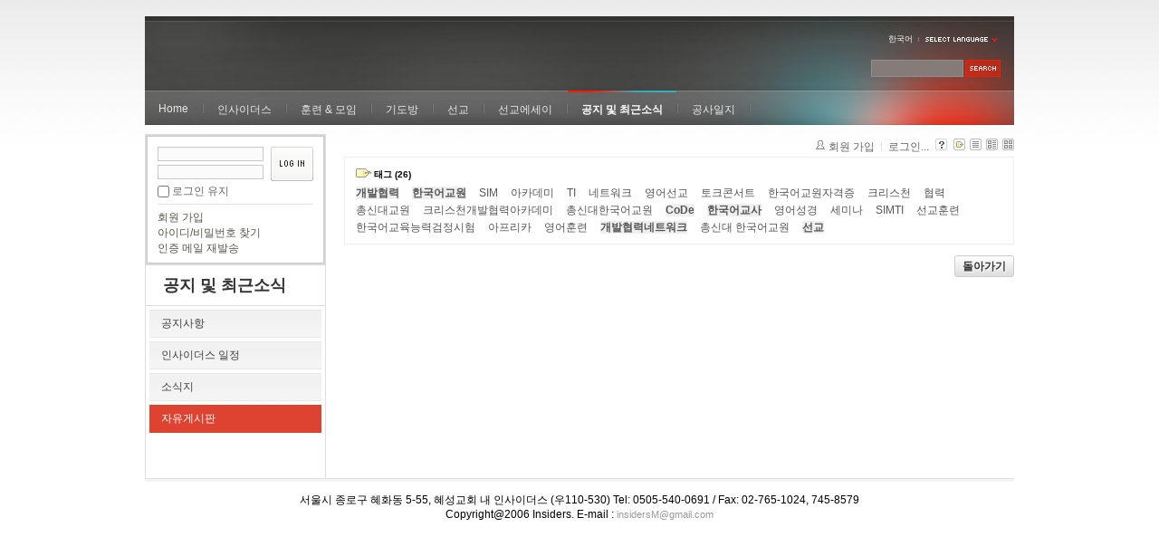

--- FILE ---
content_type: text/html; charset=UTF-8
request_url: http://insidersxe.cafe24.com/xe/index.php?mid=freeboard&page=11&listStyle=webzine&sort_index=regdate&order_type=desc&document_srl=1457&act=dispBoardTagList
body_size: 4228
content:
<!DOCTYPE html PUBLIC "-//W3C//DTD XHTML 1.0 Transitional//EN" "http://www.w3.org/TR/xhtml1/DTD/xhtml1-transitional.dtd">
<html lang="ko" xmlns="http://www.w3.org/1999/xhtml">
<head>
<!-- META -->
	<meta http-equiv="Content-Type" content="text/html; charset=UTF-8" />	<meta name="Generator" content="XpressEngine" />
<!-- TITLE -->
	<title>자유게시판</title>
<!-- CSS -->
	<link rel="stylesheet" href="/xe/common/js/plugins/ui/jquery-ui.css?20130103183705" type="text/css" media="all" />
	<link rel="stylesheet" href="/xe/common/css/xe.min.css?20130103183702" type="text/css" media="all" />
	<link rel="stylesheet" href="/xe/layouts/xe_official/css/default.css?20130103183708" type="text/css" media="all" />
	<link rel="stylesheet" href="/xe/modules/board/skins/xe_board/css/common.css?20130102141818" type="text/css" media="all" />
	<link rel="stylesheet" href="/xe/modules/board/skins/xe_board/css/white.css?20130102141818" type="text/css" media="all" />
	<link rel="stylesheet" href="/xe/modules/editor/styles/default/style.css?20130103183804" type="text/css" media="all" />
	<link rel="stylesheet" href="/xe/widgets/login_info/skins/xe_official/css/default.css?20130103183659" type="text/css" media="all" />
	<link rel="stylesheet" href="/xe/files/faceOff/247/layout.css?20130102212841" type="text/css" media="all" />
<!-- JS -->
	<script type="text/javascript" src="/xe/common/js/jquery.min.js?20130103183702"></script>
	<script type="text/javascript" src="/xe/common/js/x.min.js?20130103183706"></script>
	<script type="text/javascript" src="/xe/common/js/xe.min.js?20130103183702"></script>
	<script type="text/javascript" src="/xe/modules/board/tpl/js/board.js?20130102141821"></script>
	<script type="text/javascript" src="/xe/layouts/xe_official/js/xe_official.js?20130103183708"></script>
	<script type="text/javascript" src="/xe/widgets/login_info/skins/xe_official/js/login.js?20130103183700"></script>
	<script type="text/javascript" src="/xe/files/cache/ruleset/c0d26d56d1c6bd46b2282ef6b54f1d91.ko.js?20121231015710"></script>
	<!-- RSS -->
		<!-- ICON -->
	<link rel="shortcut icon" href="./modules/admin/tpl/img/faviconSample.png" />	<link rel="apple-touch-icon" href="./modules/admin/tpl/img/mobiconSample.png" />
</head>
<body>
	<script type="text/javascript">
	//<![CDATA[
	var current_url = "http://insidersxe.cafe24.com/xe/?mid=freeboard&page=11&listStyle=webzine&sort_index=regdate&order_type=desc&document_srl=1457&act=dispBoardTagList";
	var request_uri = "http://insidersxe.cafe24.com/xe/";
var current_mid = "freeboard";
var waiting_message = "서버에 요청 중입니다. 잠시만 기다려주세요.";
var ssl_actions = new Array();
var default_url = "http://insidersxe.cafe24.com/xe/";
	xe.current_lang = "ko";
	//]]>
	</script>
		<div class="xe">
	<div class="header">
		<h1>
						<a href=""></a>		</h1>
		<div class="language">
			<strong title="ko">한국어</strong> <button type="button" class="toggle"><img src="/xe/layouts/xe_official/images/default/buttonLang.gif" alt="Select Language" width="87" height="15" /></button>
			<ul class="selectLang">
							</ul>
		</div>
		<div class="gnb">
			<ul>
				<li><a href="/">Home</a>
									</li><li><a href="/xe/introduction">인사이더스</a>
					<ul>
						<li><a href="/xe/introduction">소개</a></li><li><a href="/xe/vision">비전</a></li><li><a href="/xe/organization">조직</a></li><li><a href="/xe/location">위치</a></li><li><a href="/xe/link">동역단체</a></li>					</ul>				</li><li><a href="/xe/orientation">훈련 &amp; 모임</a>
					<ul>
						<li><a href="/xe/orientation">오리엔테이션</a></li><li><a href="/xe/Paulus">빠울루스</a></li><li><a href="/xe/afmi">AFMI Institute</a></li><li><a href="/xe/ibm">IBM Perspective</a></li><li><a href="/xe/meeting">정기 기도모임</a></li>					</ul>				</li><li><a href="/xe/urgency">기도방</a>
					<ul>
						<li><a href="/xe/urgency">긴급기도</a></li><li><a href="/xe/Ten">기도레터</a></li><li><a href="/xe/thank">감사기도</a></li><li><a href="/xe/sponsor">기도후원</a></li>					</ul>				</li><li><a href="/xe/forum">선교</a>
					<ul>
						<li><a href="/xe/forum">선교개척운동포럼</a></li><li><a href="/xe/species">종족정보</a></li><li><a href="/xe/publication">도서출판</a></li><li><a href="/xe/reference">자료실</a></li>					</ul>				</li><li><a href="/xe/essay">선교에세이</a>
					<ul>
						<li><a href="/xe/essay">선교에세이</a></li>					</ul>				</li><li class="active"><a href="/xe/inotice">공지 및 최근소식</a>
					<ul>
						<li><a href="/xe/inotice">공지사항</a></li><li><a href="/xe/schedule">인사이더스 일정</a></li><li><a href="/xe/newsletter">소식지</a></li><li class="active"><a href="/xe/freeboard">자유게시판</a></li>					</ul>				</li><li><a href="/xe/dailylog">공사일지</a>
									</li><li><a href=""></a>
									</li>			</ul>
		</div>
		<form action="http://insidersxe.cafe24.com/xe/" method="post" class="iSearch"><input type="hidden" name="error_return_url" value="/xe/index.php?mid=freeboard&amp;page=11&amp;listStyle=webzine&amp;sort_index=regdate&amp;order_type=desc&amp;document_srl=1457&amp;act=dispBoardTagList" />
						<input type="hidden" name="mid" value="freeboard" />
			<input type="hidden" name="act" value="IS" />
			<input type="hidden" name="search_target" value="title_content" />
			<input name="is_keyword" type="text" class="iText" title="keyword" />
			<input type="image" src="/xe/layouts/xe_official/images/default/buttonSearch.gif" alt="검색" class="submit" />
		</form>
	</div>
	<div class="body">
		<div class="lnb">
			<div style="overflow:hidden;"><div style="*zoom:1;padding:0px 0px 0px 0px !important; padding:none !important;">    <form id="fo_login_widget" action="/xe/index.php?act=procMemberLogin" method="post"  class="login_default"><input type="hidden" name="error_return_url" value="/xe/index.php?mid=freeboard&amp;page=11&amp;listStyle=webzine&amp;sort_index=regdate&amp;order_type=desc&amp;document_srl=1457&amp;act=dispBoardTagList" /><input type="hidden" name="mid" value="freeboard" /><input type="hidden" name="vid" value="" /><input type="hidden" name="ruleset" value="@login" />
	<fieldset>
		<input type="hidden" name="act" value="procMemberLogin" />
		<input type="hidden" name="success_return_url" value="/xe/index.php?mid=freeboard&amp;page=11&amp;listStyle=webzine&amp;sort_index=regdate&amp;order_type=desc&amp;document_srl=1457&amp;act=dispBoardTagList" />
		<div class="idpwWrap">
			<div class="idpw">
				<input name="user_id" type="text" title="아이디" />
				<input name="password" type="password" title="비밀번호" />
				<p class="keep">
					<input type="checkbox" name="keep_signed" id="keep_signed" value="Y" />
					<label for="keep_signed">로그인 유지</label>
				</p>
			</div>
			<input type="image" src="/xe/widgets/login_info/skins/xe_official/images/default/buttonLogin.gif" alt="login" class="login" />					</div>
				<p class="keep_msg">브라우저를 닫더라도 로그인이 계속 유지될 수 있습니다. 로그인 유지 기능을 사용할 경우 다음 접속부터는 로그인을 하실 필요가 없습니다. 단, 게임방, 학교 등 공공장소에서 이용 시 개인정보가 유출될 수 있으니 꼭 로그아웃을 해주세요.</p>
		<ul class="help">
			<li><a href="/xe/index.php?mid=freeboard&amp;page=11&amp;listStyle=webzine&amp;sort_index=regdate&amp;order_type=desc&amp;document_srl=1457&amp;act=dispMemberSignUpForm">회원 가입</a></li>
			<li><a href="/xe/index.php?mid=freeboard&amp;page=11&amp;listStyle=webzine&amp;sort_index=regdate&amp;order_type=desc&amp;document_srl=1457&amp;act=dispMemberFindAccount">아이디/비밀번호 찾기</a></li>
			<li><a href="/xe/index.php?mid=freeboard&amp;page=11&amp;listStyle=webzine&amp;sort_index=regdate&amp;order_type=desc&amp;document_srl=1457&amp;act=dispMemberResendAuthMail">인증 메일 재발송</a></li>
		</ul>
	</fieldset>
</form> 
</div></div>
			<h2><a href="/xe/inotice">공지 및 최근소식</a></h2>			<ul class="locNav">
				<li><a href="/xe/inotice">공지사항</a>
									</li><li><a href="/xe/schedule">인사이더스 일정</a>
									</li><li><a href="/xe/newsletter">소식지</a>
									</li><li class="active"><a href="/xe/freeboard">자유게시판</a>
									</li>			</ul>		</div>
		<div class="content xe_content">
			                                                                                                     <!-- display skin title/description -->
    <!-- skin description -->
    <!-- board information -->
    <div class="boardInformation">
        <!-- article number -->
                <!-- login information -->
        <ul class="accountNavigation">
        
                    <li class="join"><a href="/xe/index.php?mid=freeboard&amp;page=11&amp;listStyle=webzine&amp;sort_index=regdate&amp;order_type=desc&amp;document_srl=1457&amp;act=dispMemberSignUpForm">회원 가입</a></li>
            <li class="loginAndLogout"><a href="/xe/index.php?mid=freeboard&amp;page=11&amp;listStyle=webzine&amp;sort_index=regdate&amp;order_type=desc&amp;document_srl=1457&amp;act=dispMemberLoginForm">로그인...</a></li>
                            <li class="skin_info"><a href="/xe/index.php?module=module&amp;act=dispModuleSkinInfo&amp;selected_module=board&amp;skin=xe_board" onclick="popopen(this.href,'skinInfo'); return false;"><img src="/xe/modules/board/skins/xe_board/images/white/buttonHelp.gif" alt="Skin Info" width="13" height="13"/></a></li>
            <li class="tag_info"><a href="/xe/index.php?mid=freeboard&amp;page=11&amp;listStyle=webzine&amp;sort_index=regdate&amp;order_type=desc&amp;document_srl=1457&amp;act=dispBoardTagList"><img src="/xe/modules/board/skins/xe_board/images/white/iconAllTags.gif" alt="Tag list" width="13" height="13"/></a></li>
        
                        <li class="listType"><a href="/xe/index.php?mid=freeboard&amp;page=11&amp;listStyle=list&amp;sort_index=regdate&amp;order_type=desc"><img src="/xe/modules/board/skins/xe_board/images/white/typeList.gif" border="0" width="13" height="13" alt="List" /></a></li>
            <li class="listType"><a href="/xe/index.php?mid=freeboard&amp;page=11&amp;listStyle=webzine&amp;sort_index=regdate&amp;order_type=desc"><img src="/xe/modules/board/skins/xe_board/images/white/typeWebzine.gif" border="0" width="13" height="13" alt="Webzine" /></a></li>
            <li class="listType"><a href="/xe/index.php?mid=freeboard&amp;page=11&amp;listStyle=gallery&amp;sort_index=regdate&amp;order_type=desc"><img src="/xe/modules/board/skins/xe_board/images/white/typeGallery.gif" border="0" width="13" height="13" alt="Gallery" /></a></li>
                    </ul>
    </div>
<!-- print tags -->
<div class="tagsBox">
    <h5><img src="/xe/modules/board/skins/xe_board/images/common/iconTag.gif" alt="태그" width="17" height="10" class="tagIcon" /> 태그 (26)</h5>
    <div class="tags">
                                                            <div class="tagTypeD" >
                                    <a href="/xe/index.php?mid=freeboard&amp;search_target=tag&amp;search_keyword=%EA%B0%9C%EB%B0%9C%ED%98%91%EB%A0%A5">개발협력</a>
                            </div>
                                                            <div class="tagTypeD" >
                                    <a href="/xe/index.php?mid=freeboard&amp;search_target=tag&amp;search_keyword=%ED%95%9C%EA%B5%AD%EC%96%B4%EA%B5%90%EC%9B%90">한국어교원</a>
                            </div>
                                                            <div class="tagTypeE" >
                                    <a href="/xe/index.php?mid=freeboard&amp;search_target=tag&amp;search_keyword=SIM">SIM</a>
                            </div>
                                                            <div class="tagTypeE" >
                                    <a href="/xe/index.php?mid=freeboard&amp;search_target=tag&amp;search_keyword=%EC%95%84%EC%B9%B4%EB%8D%B0%EB%AF%B8">아카데미</a>
                            </div>
                                                            <div class="tagTypeE" >
                                    <a href="/xe/index.php?mid=freeboard&amp;search_target=tag&amp;search_keyword=TI">TI</a>
                            </div>
                                                            <div class="tagTypeE" >
                                    <a href="/xe/index.php?mid=freeboard&amp;search_target=tag&amp;search_keyword=%EB%84%A4%ED%8A%B8%EC%9B%8C%ED%81%AC">네트워크</a>
                            </div>
                                                            <div class="tagTypeE" >
                                    <a href="/xe/index.php?mid=freeboard&amp;search_target=tag&amp;search_keyword=%EC%98%81%EC%96%B4%EC%84%A0%EA%B5%90">영어선교</a>
                            </div>
                                                            <div class="tagTypeE" >
                                    <a href="/xe/index.php?mid=freeboard&amp;search_target=tag&amp;search_keyword=%ED%86%A0%ED%81%AC%EC%BD%98%EC%84%9C%ED%8A%B8">토크콘서트</a>
                            </div>
                                                            <div class="tagTypeE" >
                                    <a href="/xe/index.php?mid=freeboard&amp;search_target=tag&amp;search_keyword=%ED%95%9C%EA%B5%AD%EC%96%B4%EA%B5%90%EC%9B%90%EC%9E%90%EA%B2%A9%EC%A6%9D">한국어교원자격증</a>
                            </div>
                                                            <div class="tagTypeE" >
                                    <a href="/xe/index.php?mid=freeboard&amp;search_target=tag&amp;search_keyword=%ED%81%AC%EB%A6%AC%EC%8A%A4%EC%B2%9C">크리스천</a>
                            </div>
                                                            <div class="tagTypeE" >
                                    <a href="/xe/index.php?mid=freeboard&amp;search_target=tag&amp;search_keyword=%ED%98%91%EB%A0%A5">협력</a>
                            </div>
                                                            <div class="tagTypeE" >
                                    <a href="/xe/index.php?mid=freeboard&amp;search_target=tag&amp;search_keyword=%EC%B4%9D%EC%8B%A0%EB%8C%80%EA%B5%90%EC%9B%90">총신대교원</a>
                            </div>
                                                            <div class="tagTypeE" >
                                    <a href="/xe/index.php?mid=freeboard&amp;search_target=tag&amp;search_keyword=%ED%81%AC%EB%A6%AC%EC%8A%A4%EC%B2%9C%EA%B0%9C%EB%B0%9C%ED%98%91%EB%A0%A5%EC%95%84%EC%B9%B4%EB%8D%B0%EB%AF%B8">크리스천개발협력아카데미</a>
                            </div>
                                                            <div class="tagTypeE" >
                                    <a href="/xe/index.php?mid=freeboard&amp;search_target=tag&amp;search_keyword=%EC%B4%9D%EC%8B%A0%EB%8C%80%ED%95%9C%EA%B5%AD%EC%96%B4%EA%B5%90%EC%9B%90">총신대한국어교원</a>
                            </div>
                                                            <div class="tagTypeD" >
                                    <a href="/xe/index.php?mid=freeboard&amp;search_target=tag&amp;search_keyword=CoDe">CoDe</a>
                            </div>
                                                            <div class="tagTypeD" >
                                    <a href="/xe/index.php?mid=freeboard&amp;search_target=tag&amp;search_keyword=%ED%95%9C%EA%B5%AD%EC%96%B4%EA%B5%90%EC%82%AC">한국어교사</a>
                            </div>
                                                            <div class="tagTypeE" >
                                    <a href="/xe/index.php?mid=freeboard&amp;search_target=tag&amp;search_keyword=%EC%98%81%EC%96%B4%EC%84%B1%EA%B2%BD">영어성경</a>
                            </div>
                                                            <div class="tagTypeE" >
                                    <a href="/xe/index.php?mid=freeboard&amp;search_target=tag&amp;search_keyword=%EC%84%B8%EB%AF%B8%EB%82%98">세미나</a>
                            </div>
                                                            <div class="tagTypeE" >
                                    <a href="/xe/index.php?mid=freeboard&amp;search_target=tag&amp;search_keyword=SIMTI">SIMTI</a>
                            </div>
                                                            <div class="tagTypeE" >
                                    <a href="/xe/index.php?mid=freeboard&amp;search_target=tag&amp;search_keyword=%EC%84%A0%EA%B5%90%ED%9B%88%EB%A0%A8">선교훈련</a>
                            </div>
                                                            <div class="tagTypeE" >
                                    <a href="/xe/index.php?mid=freeboard&amp;search_target=tag&amp;search_keyword=%ED%95%9C%EA%B5%AD%EC%96%B4%EA%B5%90%EC%9C%A1%EB%8A%A5%EB%A0%A5%EA%B2%80%EC%A0%95%EC%8B%9C%ED%97%98">한국어교육능력검정시험</a>
                            </div>
                                                            <div class="tagTypeE" >
                                    <a href="/xe/index.php?mid=freeboard&amp;search_target=tag&amp;search_keyword=%EC%95%84%ED%94%84%EB%A6%AC%EC%B9%B4">아프리카</a>
                            </div>
                                                            <div class="tagTypeE" >
                                    <a href="/xe/index.php?mid=freeboard&amp;search_target=tag&amp;search_keyword=%EC%98%81%EC%96%B4%ED%9B%88%EB%A0%A8">영어훈련</a>
                            </div>
                                                            <div class="tagTypeD" >
                                    <a href="/xe/index.php?mid=freeboard&amp;search_target=tag&amp;search_keyword=%EA%B0%9C%EB%B0%9C%ED%98%91%EB%A0%A5%EB%84%A4%ED%8A%B8%EC%9B%8C%ED%81%AC">개발협력네트워크</a>
                            </div>
                                                            <div class="tagTypeE" >
                                    <a href="/xe/index.php?mid=freeboard&amp;search_target=tag&amp;search_keyword=%EC%B4%9D%EC%8B%A0%EB%8C%80+%ED%95%9C%EA%B5%AD%EC%96%B4%EA%B5%90%EC%9B%90">총신대 한국어교원</a>
                            </div>
                                                            <div class="tagTypeD" >
                                    <a href="/xe/index.php?mid=freeboard&amp;search_target=tag&amp;search_keyword=%EC%84%A0%EA%B5%90">선교</a>
                            </div>
                
    </div>
</div>
<div class="btnArea">
    <span class="btn"><a href="/xe/index.php?mid=freeboard&amp;page=11&amp;listStyle=webzine&amp;sort_index=regdate&amp;order_type=desc&amp;document_srl=1457">돌아가기</a></span>
</div>
<!-- display the text on footer -->
		</div>
	</div>
	<div class="footer">
		<p>서울시 종로구 혜화동 5-55, 혜성교회 내 인사이더스 (우110-530) Tel: 0505-540-0691 / Fax: 02-765-1024, 745-8579<br>
 Copyright@2006 Insiders. E-mail : <a href="mailto:insidersM@gmail.com">insidersM@gmail.com</a></p>
	</div>
</div>	<!-- ETC -->
	<div class="wfsr"></div>
	<script type="text/javascript" src="/xe/files/cache/js_filter_compiled/d046d1841b9c79c545b82d3be892699d.ko.compiled.js?20130102142726"></script>	<script type="text/javascript" src="/xe/addons/autolink/autolink.js?20130103183649"></script>	<script type="text/javascript" src="/xe/common/js/plugins/ui/jquery-ui.min.js?20130103183704"></script>	<script type="text/javascript" src="/xe/common/js/plugins/ui/jquery.ui.datepicker-ko.js?20130103183704"></script>	<script type="text/javascript" src="/xe/addons/resize_image/js/resize_image.min.js?20130103183649"></script>	<script type="text/javascript" src="/xe/files/cache/js_filter_compiled/4006728d092c905c4152deb39ecd3db9.ko.compiled.js?20130103201332"></script>	<script type="text/javascript" src="/xe/files/cache/js_filter_compiled/fc924830b7502c413da5ffaa0f2f5deb.ko.compiled.js?20130103201332"></script></body>
</html>
